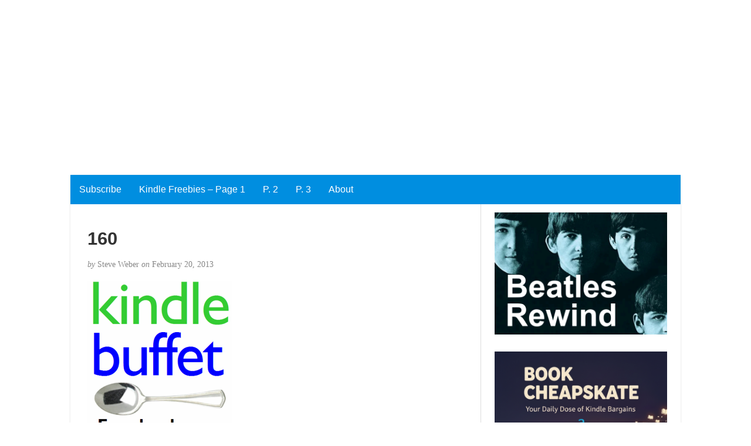

--- FILE ---
content_type: text/html; charset=UTF-8
request_url: https://www.weberbooks.com/kindle/160/
body_size: 38078
content:
<!DOCTYPE html>
<html lang="en-US">
<head>
	<meta charset="UTF-8" />
	<meta http-equiv="X-UA-Compatible" content="IE=edge">
	<meta name="viewport" content="width=device-width, initial-scale=1">
	<link rel="profile" href="https://gmpg.org/xfn/11" />
	<link rel="pingback" href="https://www.weberbooks.com/kindle/xmlrpc.php" />
	<title>160</title>
<meta name='robots' content='max-image-preview:large' />
<link rel='dns-prefetch' href='//static.addtoany.com' />
<link rel='dns-prefetch' href='//fonts.googleapis.com' />
<link rel='dns-prefetch' href='//s.w.org' />
<link rel='dns-prefetch' href='//v0.wordpress.com' />
<link rel='dns-prefetch' href='//i0.wp.com' />
<link rel='dns-prefetch' href='//c0.wp.com' />
<link rel="alternate" type="application/rss+xml" title=" &raquo; Feed" href="https://www.weberbooks.com/kindle/feed/" />
<script type="text/javascript">
window._wpemojiSettings = {"baseUrl":"https:\/\/s.w.org\/images\/core\/emoji\/14.0.0\/72x72\/","ext":".png","svgUrl":"https:\/\/s.w.org\/images\/core\/emoji\/14.0.0\/svg\/","svgExt":".svg","source":{"concatemoji":"https:\/\/www.weberbooks.com\/kindle\/wp-includes\/js\/wp-emoji-release.min.js?ver=6.0.11"}};
/*! This file is auto-generated */
!function(e,a,t){var n,r,o,i=a.createElement("canvas"),p=i.getContext&&i.getContext("2d");function s(e,t){var a=String.fromCharCode,e=(p.clearRect(0,0,i.width,i.height),p.fillText(a.apply(this,e),0,0),i.toDataURL());return p.clearRect(0,0,i.width,i.height),p.fillText(a.apply(this,t),0,0),e===i.toDataURL()}function c(e){var t=a.createElement("script");t.src=e,t.defer=t.type="text/javascript",a.getElementsByTagName("head")[0].appendChild(t)}for(o=Array("flag","emoji"),t.supports={everything:!0,everythingExceptFlag:!0},r=0;r<o.length;r++)t.supports[o[r]]=function(e){if(!p||!p.fillText)return!1;switch(p.textBaseline="top",p.font="600 32px Arial",e){case"flag":return s([127987,65039,8205,9895,65039],[127987,65039,8203,9895,65039])?!1:!s([55356,56826,55356,56819],[55356,56826,8203,55356,56819])&&!s([55356,57332,56128,56423,56128,56418,56128,56421,56128,56430,56128,56423,56128,56447],[55356,57332,8203,56128,56423,8203,56128,56418,8203,56128,56421,8203,56128,56430,8203,56128,56423,8203,56128,56447]);case"emoji":return!s([129777,127995,8205,129778,127999],[129777,127995,8203,129778,127999])}return!1}(o[r]),t.supports.everything=t.supports.everything&&t.supports[o[r]],"flag"!==o[r]&&(t.supports.everythingExceptFlag=t.supports.everythingExceptFlag&&t.supports[o[r]]);t.supports.everythingExceptFlag=t.supports.everythingExceptFlag&&!t.supports.flag,t.DOMReady=!1,t.readyCallback=function(){t.DOMReady=!0},t.supports.everything||(n=function(){t.readyCallback()},a.addEventListener?(a.addEventListener("DOMContentLoaded",n,!1),e.addEventListener("load",n,!1)):(e.attachEvent("onload",n),a.attachEvent("onreadystatechange",function(){"complete"===a.readyState&&t.readyCallback()})),(e=t.source||{}).concatemoji?c(e.concatemoji):e.wpemoji&&e.twemoji&&(c(e.twemoji),c(e.wpemoji)))}(window,document,window._wpemojiSettings);
</script>
<style type="text/css">
img.wp-smiley,
img.emoji {
	display: inline !important;
	border: none !important;
	box-shadow: none !important;
	height: 1em !important;
	width: 1em !important;
	margin: 0 0.07em !important;
	vertical-align: -0.1em !important;
	background: none !important;
	padding: 0 !important;
}
</style>
	<link rel='stylesheet' id='amazon-default-styles-css'  href='https://www.weberbooks.com/kindle/wp-content/plugins/amazon-product-in-a-post-plugin/css/amazon-default-plugin-styles.css?ver=1617028227' type='text/css' media='all' />
<link rel='stylesheet' id='amazon-frontend-styles-css'  href='https://www.weberbooks.com/kindle/wp-content/plugins/amazon-product-in-a-post-plugin/css/amazon-frontend.css?ver=1617028227' type='text/css' media='all' />
<style id='amazon-frontend-styles-inline-css' type='text/css'>
/*version 2.1 Modified*/
 /*version 1.7*/
	table.amazon-product-table {
		border-collapse : collapse;
		border : 0 none !important ;
		width : 100%;
	}
	table.amazon-product-table td {
		border : 0 none !important ;
		padding : 0 !important ;
	}
	div.amazon-image-wrapper {
		text-align : center;
		width : 170px;
		float : left;
		padding : 0 10px 0 10px;
	}
	table.amazon-product-table hr {
		display : block;
	}
	span.amazon-tiny {
		font-size : 10px;
	}
	div.amazon-buying {
		text-align : left;
	}
	h2.amazon-asin-title {
		margin : 0 0 5px 0;
		line-height : 1.25;
		font-size : 10pt;
	}
	span.asin-title {
		text-align : left;
	}
	span.amazon-author {
		color : #666;
		font-size : 12px;
	}
	span.amazon-starring-label {
		color : #999;
		font-size : 10px;
	}
	span.amazon-director-label {
		color : #999;
		font-size : 10px;
	}
	span.amazon-rating-label {
		color : #999;
		font-size : 10px;
	}
	span.amazon-starring {
		color : #666;
		font-size : 12px;
	}
	span.amazon-director {
		color : #666;
		font-size : 12px;
	}
	span.amazon-rating {
		color : #666;
		font-size : 12px;
	}
	table.amazon-product-price {
		border-collapse : collapse;
		border : 0 none;
		/*width : auto;*/
		padding : 0 !important ;
	}
	table.amazon-product-price a img.amazon-image {
		background-color : transparent !important ;
		border : 0 none !important ;
	}
	td.amazon-post-text {
		text-align : left;
		padding : 0 !important ;
	}
	td.amazon-list-price-label {
		font-size : 10px;
		color : #666;
		text-align : left;
		width : 10%;
	}
	td.amazon-list-price {
		width : 90%;
		text-decoration : line-through;
		text-align : left;
	}
	td.amazon-price-label {
		font-size : 10px;
		color : #666;
		text-align : left;
		width : 10%;
	}
	td.amazon-price {
		font-size : 14px;
		color : #800000;
		font-weight : bold;
		text-align : left;
	}
	td.amazon-new-label {
		font-size : 10px;
		color : #666;
		text-align : left;
		width : 10%;
	}
	td.amazon-new {
		font-size : 14px;
		color : #800000;
		text-align : left;
		font-weight : bold;
	}
	td.amazon-used-label {
		font-size : 10px;
		color : #666;
		text-align : left;
		width : 10%;
	}
	td.amazon-used {
		color : #666;
		text-align : left;
	}
	div.amazon-dates {
		padding : 0 !important ;
		text-align : left;
	}
	div.amazon-dates span.amazon-preorder {
		font-weight : bold;
		color : #d16601;
		text-align : left;
	}
	div.amazon-dates span.amazon-release-date {
		font-size : 10px;
		color : #666;
		text-align : left;
	}
	span.instock {
		font-size:8pt;
		color:#008000;
	}
	span.outofstock {
		font-size:8pt;
		color:#800000;
	}
	div.appip-multi-divider {
		margin:10px 0;
	}
	
.amazon-manufacturer{color : #666;font-size : 12px;}
.amazon-ESRB{color : #666;font-size : 12px;}
.amazon-feature{color : #666;font-size : 12px;}
.amazon-platform{color : #666;font-size : 12px;}
.amazon-system{color : #666;font-size : 12px;}

.amazon-elements-wrapper,.amazon-element-wrapper{clear: both;}
</style>
<link rel='stylesheet' id='wp-block-library-css'  href='https://c0.wp.com/c/6.0.11/wp-includes/css/dist/block-library/style.min.css' type='text/css' media='all' />
<style id='wp-block-library-inline-css' type='text/css'>
.has-text-align-justify{text-align:justify;}
</style>
<link rel='stylesheet' id='mediaelement-css'  href='https://c0.wp.com/c/6.0.11/wp-includes/js/mediaelement/mediaelementplayer-legacy.min.css' type='text/css' media='all' />
<link rel='stylesheet' id='wp-mediaelement-css'  href='https://c0.wp.com/c/6.0.11/wp-includes/js/mediaelement/wp-mediaelement.min.css' type='text/css' media='all' />
<style id='global-styles-inline-css' type='text/css'>
body{--wp--preset--color--black: #000000;--wp--preset--color--cyan-bluish-gray: #abb8c3;--wp--preset--color--white: #ffffff;--wp--preset--color--pale-pink: #f78da7;--wp--preset--color--vivid-red: #cf2e2e;--wp--preset--color--luminous-vivid-orange: #ff6900;--wp--preset--color--luminous-vivid-amber: #fcb900;--wp--preset--color--light-green-cyan: #7bdcb5;--wp--preset--color--vivid-green-cyan: #00d084;--wp--preset--color--pale-cyan-blue: #8ed1fc;--wp--preset--color--vivid-cyan-blue: #0693e3;--wp--preset--color--vivid-purple: #9b51e0;--wp--preset--gradient--vivid-cyan-blue-to-vivid-purple: linear-gradient(135deg,rgba(6,147,227,1) 0%,rgb(155,81,224) 100%);--wp--preset--gradient--light-green-cyan-to-vivid-green-cyan: linear-gradient(135deg,rgb(122,220,180) 0%,rgb(0,208,130) 100%);--wp--preset--gradient--luminous-vivid-amber-to-luminous-vivid-orange: linear-gradient(135deg,rgba(252,185,0,1) 0%,rgba(255,105,0,1) 100%);--wp--preset--gradient--luminous-vivid-orange-to-vivid-red: linear-gradient(135deg,rgba(255,105,0,1) 0%,rgb(207,46,46) 100%);--wp--preset--gradient--very-light-gray-to-cyan-bluish-gray: linear-gradient(135deg,rgb(238,238,238) 0%,rgb(169,184,195) 100%);--wp--preset--gradient--cool-to-warm-spectrum: linear-gradient(135deg,rgb(74,234,220) 0%,rgb(151,120,209) 20%,rgb(207,42,186) 40%,rgb(238,44,130) 60%,rgb(251,105,98) 80%,rgb(254,248,76) 100%);--wp--preset--gradient--blush-light-purple: linear-gradient(135deg,rgb(255,206,236) 0%,rgb(152,150,240) 100%);--wp--preset--gradient--blush-bordeaux: linear-gradient(135deg,rgb(254,205,165) 0%,rgb(254,45,45) 50%,rgb(107,0,62) 100%);--wp--preset--gradient--luminous-dusk: linear-gradient(135deg,rgb(255,203,112) 0%,rgb(199,81,192) 50%,rgb(65,88,208) 100%);--wp--preset--gradient--pale-ocean: linear-gradient(135deg,rgb(255,245,203) 0%,rgb(182,227,212) 50%,rgb(51,167,181) 100%);--wp--preset--gradient--electric-grass: linear-gradient(135deg,rgb(202,248,128) 0%,rgb(113,206,126) 100%);--wp--preset--gradient--midnight: linear-gradient(135deg,rgb(2,3,129) 0%,rgb(40,116,252) 100%);--wp--preset--duotone--dark-grayscale: url('#wp-duotone-dark-grayscale');--wp--preset--duotone--grayscale: url('#wp-duotone-grayscale');--wp--preset--duotone--purple-yellow: url('#wp-duotone-purple-yellow');--wp--preset--duotone--blue-red: url('#wp-duotone-blue-red');--wp--preset--duotone--midnight: url('#wp-duotone-midnight');--wp--preset--duotone--magenta-yellow: url('#wp-duotone-magenta-yellow');--wp--preset--duotone--purple-green: url('#wp-duotone-purple-green');--wp--preset--duotone--blue-orange: url('#wp-duotone-blue-orange');--wp--preset--font-size--small: 13px;--wp--preset--font-size--medium: 20px;--wp--preset--font-size--large: 36px;--wp--preset--font-size--x-large: 42px;}.has-black-color{color: var(--wp--preset--color--black) !important;}.has-cyan-bluish-gray-color{color: var(--wp--preset--color--cyan-bluish-gray) !important;}.has-white-color{color: var(--wp--preset--color--white) !important;}.has-pale-pink-color{color: var(--wp--preset--color--pale-pink) !important;}.has-vivid-red-color{color: var(--wp--preset--color--vivid-red) !important;}.has-luminous-vivid-orange-color{color: var(--wp--preset--color--luminous-vivid-orange) !important;}.has-luminous-vivid-amber-color{color: var(--wp--preset--color--luminous-vivid-amber) !important;}.has-light-green-cyan-color{color: var(--wp--preset--color--light-green-cyan) !important;}.has-vivid-green-cyan-color{color: var(--wp--preset--color--vivid-green-cyan) !important;}.has-pale-cyan-blue-color{color: var(--wp--preset--color--pale-cyan-blue) !important;}.has-vivid-cyan-blue-color{color: var(--wp--preset--color--vivid-cyan-blue) !important;}.has-vivid-purple-color{color: var(--wp--preset--color--vivid-purple) !important;}.has-black-background-color{background-color: var(--wp--preset--color--black) !important;}.has-cyan-bluish-gray-background-color{background-color: var(--wp--preset--color--cyan-bluish-gray) !important;}.has-white-background-color{background-color: var(--wp--preset--color--white) !important;}.has-pale-pink-background-color{background-color: var(--wp--preset--color--pale-pink) !important;}.has-vivid-red-background-color{background-color: var(--wp--preset--color--vivid-red) !important;}.has-luminous-vivid-orange-background-color{background-color: var(--wp--preset--color--luminous-vivid-orange) !important;}.has-luminous-vivid-amber-background-color{background-color: var(--wp--preset--color--luminous-vivid-amber) !important;}.has-light-green-cyan-background-color{background-color: var(--wp--preset--color--light-green-cyan) !important;}.has-vivid-green-cyan-background-color{background-color: var(--wp--preset--color--vivid-green-cyan) !important;}.has-pale-cyan-blue-background-color{background-color: var(--wp--preset--color--pale-cyan-blue) !important;}.has-vivid-cyan-blue-background-color{background-color: var(--wp--preset--color--vivid-cyan-blue) !important;}.has-vivid-purple-background-color{background-color: var(--wp--preset--color--vivid-purple) !important;}.has-black-border-color{border-color: var(--wp--preset--color--black) !important;}.has-cyan-bluish-gray-border-color{border-color: var(--wp--preset--color--cyan-bluish-gray) !important;}.has-white-border-color{border-color: var(--wp--preset--color--white) !important;}.has-pale-pink-border-color{border-color: var(--wp--preset--color--pale-pink) !important;}.has-vivid-red-border-color{border-color: var(--wp--preset--color--vivid-red) !important;}.has-luminous-vivid-orange-border-color{border-color: var(--wp--preset--color--luminous-vivid-orange) !important;}.has-luminous-vivid-amber-border-color{border-color: var(--wp--preset--color--luminous-vivid-amber) !important;}.has-light-green-cyan-border-color{border-color: var(--wp--preset--color--light-green-cyan) !important;}.has-vivid-green-cyan-border-color{border-color: var(--wp--preset--color--vivid-green-cyan) !important;}.has-pale-cyan-blue-border-color{border-color: var(--wp--preset--color--pale-cyan-blue) !important;}.has-vivid-cyan-blue-border-color{border-color: var(--wp--preset--color--vivid-cyan-blue) !important;}.has-vivid-purple-border-color{border-color: var(--wp--preset--color--vivid-purple) !important;}.has-vivid-cyan-blue-to-vivid-purple-gradient-background{background: var(--wp--preset--gradient--vivid-cyan-blue-to-vivid-purple) !important;}.has-light-green-cyan-to-vivid-green-cyan-gradient-background{background: var(--wp--preset--gradient--light-green-cyan-to-vivid-green-cyan) !important;}.has-luminous-vivid-amber-to-luminous-vivid-orange-gradient-background{background: var(--wp--preset--gradient--luminous-vivid-amber-to-luminous-vivid-orange) !important;}.has-luminous-vivid-orange-to-vivid-red-gradient-background{background: var(--wp--preset--gradient--luminous-vivid-orange-to-vivid-red) !important;}.has-very-light-gray-to-cyan-bluish-gray-gradient-background{background: var(--wp--preset--gradient--very-light-gray-to-cyan-bluish-gray) !important;}.has-cool-to-warm-spectrum-gradient-background{background: var(--wp--preset--gradient--cool-to-warm-spectrum) !important;}.has-blush-light-purple-gradient-background{background: var(--wp--preset--gradient--blush-light-purple) !important;}.has-blush-bordeaux-gradient-background{background: var(--wp--preset--gradient--blush-bordeaux) !important;}.has-luminous-dusk-gradient-background{background: var(--wp--preset--gradient--luminous-dusk) !important;}.has-pale-ocean-gradient-background{background: var(--wp--preset--gradient--pale-ocean) !important;}.has-electric-grass-gradient-background{background: var(--wp--preset--gradient--electric-grass) !important;}.has-midnight-gradient-background{background: var(--wp--preset--gradient--midnight) !important;}.has-small-font-size{font-size: var(--wp--preset--font-size--small) !important;}.has-medium-font-size{font-size: var(--wp--preset--font-size--medium) !important;}.has-large-font-size{font-size: var(--wp--preset--font-size--large) !important;}.has-x-large-font-size{font-size: var(--wp--preset--font-size--x-large) !important;}
</style>
<link rel='stylesheet' id='wpi_fonts-css'  href='https://fonts.googleapis.com/css?family=Neucha%3A300%2C400%2C600%2C700%7CRock+Salt%7COpen+Sans%3A300%2C400%2C600%2C700%7COpen+Sans+Condensed%3A300%2C700%7CPacifico%7COregano%7CChewy%7CCourgette%7CExo%7CGruppo%7CKite+One%7CKnewave%7CAllura%7CSatisfy%7CSource+Sans+Pro%3A200%2C400%2C600%2C700%7CCrafty+Girls%7CGreat+Vibes%7CSacramento%7COswald%7CUltra%7CAnton%7CRaleway%7CDroid+Sans%7CRoboto%3A100%2C300%2C400%2C700%7CExo+2%3A100%2C300%2C400%2C700%7CCapriola%7CCrimson+Text%7CLato%3A100%2C300%2C400%2C700%7CPlayfair+Display%3A300%2C400%2C700%7CSignika&#038;ver=6.0.11' type='text/css' media='all' />
<link rel='stylesheet' id='bootstrap-css'  href='https://www.weberbooks.com/kindle/wp-content/themes/blogkori/css/bootstrap.min.css?ver=6.0.11' type='text/css' media='all' />
<link rel='stylesheet' id='parent-style-css'  href='https://www.weberbooks.com/kindle/wp-content/themes/blogkori/style.css?ver=6.0.11' type='text/css' media='all' />
<link rel='stylesheet' id='blogkori-style-css'  href='https://www.weberbooks.com/kindle/wp-content/themes/blogkori-starter-child-theme-master/style.css?ver=6.0.11' type='text/css' media='all' />
<link rel='stylesheet' id='addtoany-css'  href='https://www.weberbooks.com/kindle/wp-content/plugins/add-to-any/addtoany.min.css?ver=1.16' type='text/css' media='all' />
<link rel='stylesheet' id='wpi_designer_button-css'  href='https://www.weberbooks.com/kindle/wp-content/plugins/wpi-designer-button-shortcode/style.css?t=976&#038;ver=3.0.2' type='text/css' media='all' />
<link rel='stylesheet' id='wpi_designer_button_preset_styles-css'  href='https://www.weberbooks.com/kindle/wp-content/plugins/wpi-designer-button-shortcode/preset_styles.css?t=976&#038;ver=3.0.2' type='text/css' media='all' />
<link rel='stylesheet' id='wpi_designer_button_genericons-css'  href='https://www.weberbooks.com/kindle/wp-content/plugins/wpi-designer-button-shortcode/genericons/genericons/genericons.css' type='text/css' media='all' />
<link rel='stylesheet' id='wpi_designer_button_font-awesome-css'  href='https://www.weberbooks.com/kindle/wp-content/plugins/wpi-designer-button-shortcode/font-awesome/css/font-awesome.css' type='text/css' media='all' />
<link rel='stylesheet' id='custom-style-css'  href='https://www.weberbooks.com/kindle/wp-content/plugins/wpi-designer-button-shortcode/custom_script.css?ver=6.0.11' type='text/css' media='all' />
<link rel='stylesheet' id='amazon-lightbox-css'  href='https://www.weberbooks.com/kindle/wp-content/plugins/amazon-product-in-a-post-plugin/css/amazon-lightbox.css?ver=1617028227' type='text/css' media='all' />
<link rel='stylesheet' id='jetpack_css-css'  href='https://c0.wp.com/p/jetpack/11.2.2/css/jetpack.css' type='text/css' media='all' />
<script type='text/javascript' id='wpi_js_urls-js-extra'>
/* <![CDATA[ */
var WPiURLS = {"WPIDB_URL":"https:\/\/www.weberbooks.com\/kindle\/wp-content\/plugins\/wpi-designer-button-shortcode\/"};
var WPIDB_FONTS = ["Arial","sans-serif","Neucha","Rock Salt","Open Sans","Open Sans Condensed","Pacifico","Oregano","Chewy","Courgette","Exo","Gruppo","Kite One","Knewave","Allura","Satisfy","Source Sans Pro","Crafty Girls","Great Vibes","Sacramento","Oswald","Ultra","Anton","Raleway","Droid Sans","Roboto","Exo 2","Capriola","Crimson Text","Lato","Playfair Display","Signika"];
var WPIDB_FONTS_SIZES = ["8px","9px","10px","12px","14px","16px","18px","20px","23px","26px","28px","30px","32px","36px","40px","44px","48px","52px","66px","72px","80px","100px","120px","140px","160px","180px","200px","220px","240px","260px","280px","300px","320px","340px"];
var WPIDB_FONTS_WEIGHTS = ["100","300","400","600","700"];
var WPIDB_LETTER_SPACING = ["0px","-5px","-4px","-3px","-2px","-1px","1px","2px","3px","4px","5px","6px","7px","8px","9px","10px","20px","30px","40px","50px","60px","70px","80px","90px","100px"];
var WPIDB_MARGIN = ["0px","10px","20px","30px","40px","50px","60px","70px","80px","90px","100px","120px","130px","140px","150px","160px","170px","180px","190px","200px"];
var WPIDB_BORDER_WIDTH = ["0px","1px","2px","3px","4px","5px","6px","7px","8px","9px","10px"];
var WPIDB = {"fonts":["Arial","sans-serif","Neucha","Rock Salt","Open Sans","Open Sans Condensed","Pacifico","Oregano","Chewy","Courgette","Exo","Gruppo","Kite One","Knewave","Allura","Satisfy","Source Sans Pro","Crafty Girls","Great Vibes","Sacramento","Oswald","Ultra","Anton","Raleway","Droid Sans","Roboto","Exo 2","Capriola","Crimson Text","Lato","Playfair Display","Signika"],"font_sizes":["8px","9px","10px","12px","14px","16px","18px","20px","23px","26px","28px","30px","32px","36px","40px","44px","48px","52px","66px","72px","80px","100px","120px","140px","160px","180px","200px","220px","240px","260px","280px","300px","320px","340px"],"font_weights":[100,300,400,600,700],"letter_spacing":["0px","-5px","-4px","-3px","-2px","-1px","1px","2px","3px","4px","5px","6px","7px","8px","9px","10px","20px","30px","40px","50px","60px","70px","80px","90px","100px"],"margin":["0px","10px","20px","30px","40px","50px","60px","70px","80px","90px","100px","120px","130px","140px","150px","160px","170px","180px","190px","200px"],"border_width":["0px","1px","2px","3px","4px","5px","6px","7px","8px","9px","10px"]};
/* ]]> */
</script>
<script type='text/javascript' src='https://www.weberbooks.com/kindle/wp-content/plugins/wpi-designer-button-shortcode/inc/wpi_script.js?ver=6.0.11' id='wpi_js_urls-js'></script>
<script type='text/javascript' id='addtoany-core-js-before'>
window.a2a_config=window.a2a_config||{};a2a_config.callbacks=[];a2a_config.overlays=[];a2a_config.templates={};
</script>
<script type='text/javascript' defer src='https://static.addtoany.com/menu/page.js' id='addtoany-core-js'></script>
<script type='text/javascript' id='jquery-core-js-extra'>
/* <![CDATA[ */
var appipTemplates = {"templates":[{"location":"core","name":"Default","ID":"default"},{"location":"product","name":"Amazon Layout","ID":"amazon-layout"},{"location":"products","name":"Alternate","ID":"fluffy"},{"location":"product","name":"Dark","ID":"dark"},{"location":"product","name":"Dark: Image Right","ID":"dark-reversed"},{"location":"product","name":"Dark: Image Top","ID":"dark-image-top"},{"location":"product","name":"Light","ID":"light"},{"location":"product","name":"Light: Image Right","ID":"light-reversed"},{"location":"product","name":"Light: Image Top","ID":"light-image-top"},{"location":"search","name":"Grid Layout","ID":"grid"}]};
/* ]]> */
</script>
<script type='text/javascript' src='https://c0.wp.com/c/6.0.11/wp-includes/js/jquery/jquery.min.js' id='jquery-core-js'></script>
<script type='text/javascript' src='https://c0.wp.com/c/6.0.11/wp-includes/js/jquery/jquery-migrate.min.js' id='jquery-migrate-js'></script>
<script type='text/javascript' defer src='https://www.weberbooks.com/kindle/wp-content/plugins/add-to-any/addtoany.min.js?ver=1.1' id='addtoany-jquery-js'></script>
<script type='text/javascript' src='https://www.weberbooks.com/kindle/wp-content/plugins/wpi-designer-button-shortcode/inc/front_global.js?t=976&#038;ver=3.0.2' id='wpi_front_global_script-js'></script>
<script type='text/javascript' src='https://www.weberbooks.com/kindle/wp-content/plugins/wpi-designer-button-shortcode/inc/front_script.js?t=976&#038;ver=3.0.2' id='wpi_front_script-js'></script>
<script type='text/javascript' src='https://www.weberbooks.com/kindle/wp-content/plugins/amazon-product-in-a-post-plugin/js/amazon-lightbox.js?ver=1617028227' id='amazon-lightbox-js'></script>
<link rel="https://api.w.org/" href="https://www.weberbooks.com/kindle/wp-json/" /><link rel="alternate" type="application/json" href="https://www.weberbooks.com/kindle/wp-json/wp/v2/media/6075" /><link rel="EditURI" type="application/rsd+xml" title="RSD" href="https://www.weberbooks.com/kindle/xmlrpc.php?rsd" />
<link rel="wlwmanifest" type="application/wlwmanifest+xml" href="https://www.weberbooks.com/kindle/wp-includes/wlwmanifest.xml" /> 
<meta name="generator" content="WordPress 6.0.11" />
<link rel='shortlink' href='https://wp.me/a2x2Mt-1zZ' />
<link rel="alternate" type="application/json+oembed" href="https://www.weberbooks.com/kindle/wp-json/oembed/1.0/embed?url=https%3A%2F%2Fwww.weberbooks.com%2Fkindle%2F160%2F" />
<link rel="alternate" type="text/xml+oembed" href="https://www.weberbooks.com/kindle/wp-json/oembed/1.0/embed?url=https%3A%2F%2Fwww.weberbooks.com%2Fkindle%2F160%2F&#038;format=xml" />
<!-- Global site tag (gtag.js) - Google Analytics -->
<script async src="https://www.googletagmanager.com/gtag/js?id=UA-128045951-1"></script>
<script>
  window.dataLayer = window.dataLayer || [];
  function gtag(){dataLayer.push(arguments);}
  gtag('js', new Date());

  gtag('config', 'UA-128045951-1');
</script>






<!-- taboola -->
<script type="text/javascript">
  window._taboola = window._taboola || [];
  _taboola.push({article:'auto'});
  !function (e, f, u, i) {
    if (!document.getElementById(i)){
      e.async = 1;
      e.src = u;
      e.id = i;
      f.parentNode.insertBefore(e, f);
    }
  }(document.createElement('script'),
  document.getElementsByTagName('script')[0],
  '//cdn.taboola.com/libtrc/weberbooks-network/loader.js',
  'tb_loader_script');
  if(window.performance && typeof window.performance.mark == 'function')
    {window.performance.mark('tbl_ic');}
</script>



<center>
<script async src="https://securepubads.g.doubleclick.net/tag/js/gpt.js"></script>
<script>
  window.googletag = window.googletag || {cmd: []};
  googletag.cmd.push(function() {
    googletag.defineSlot('/17796407/Amazon-Leaderboard', [728, 90], 'div-gpt-ad-1568732981478-0').addService(googletag.pubads());
    googletag.pubads().enableSingleRequest();
    googletag.pubads().collapseEmptyDivs();
    googletag.enableServices();
  });
</script>
</center>



<script async src="https://securepubads.g.doubleclick.net/tag/js/gpt.js"></script>
<script>
  window.googletag = window.googletag || {cmd: []};
  googletag.cmd.push(function() {
    googletag.defineSlot('/17796407/PostBottom', [[300, 250], [336, 280]], 'div-gpt-ad-1568751428643-0').addService(googletag.pubads());
    googletag.pubads().enableSingleRequest();
    googletag.pubads().collapseEmptyDivs();
    googletag.enableServices();
  });
</script>






<script async src="https://pagead2.googlesyndication.com/pagead/js/adsbygoogle.js"></script>
<!-- HorizontalResponsive -->
<ins class="adsbygoogle"
     style="display:block"
     data-ad-client="ca-pub-2453376138947586"
     data-ad-slot="7748140690"
     data-ad-format="auto"
     data-full-width-responsive="true"></ins>
<script>
     (adsbygoogle = window.adsbygoogle || []).push({});
</script><script type='text/javascript' data-cfasync='false'>var _mmunch = {'front': false, 'page': false, 'post': false, 'category': false, 'author': false, 'search': false, 'attachment': false, 'tag': false};_mmunch['post'] = true; _mmunch['postData'] = {"ID":6075,"post_name":"160","post_title":"160","post_type":"attachment","post_author":"2","post_status":"inherit"}; _mmunch['postCategories'] = []; _mmunch['postTags'] = false; _mmunch['postAuthor'] = {"name":"","ID":""};_mmunch['attachment'] = true;</script><script data-cfasync="false" src="//a.mailmunch.co/app/v1/site.js" id="mailmunch-script" data-plugin="mailmunch" data-mailmunch-site-id="248798" async></script><style>img#wpstats{display:none}</style>
	            <style type="text/css">
             #nav,
             .navbar-default {
                 background-color: #008ee0;
                 }

             .sticky,
             .comment-author-admin,
             .children .comment-author-admin {
                border-left-color: #008ee0;
             }

             </style>
                         <style type="text/css">

            /* .post-title a {
                color: #333333;
            } */

            a,
            a:hover,
            /* a:visited, */
            .post-title a:hover,
            #title,
            #title a {
                color: ;
            }

            .navbar-default .navbar-nav > .active > a,
            .navbar-default .navbar-nav > .active > a:hover,
            .navbar-default .navbar-nav>.open>a,
            .navbar-default .navbar-nav>.open>a:focus,
            .navbar-default .navbar-nav>.open>a:hover,
            nav .menu-item a:hover
             {
                background-color: !important;
                color: #ffffff!important;
            }


-
             </style>
             <style type="text/css" id="custom-background-css">
body.custom-background { background-color: #ffffff; }
</style>
	
<!-- Jetpack Open Graph Tags -->
<meta property="og:type" content="article" />
<meta property="og:title" content="160" />
<meta property="og:url" content="https://www.weberbooks.com/kindle/160/" />
<meta property="og:description" content="Visit the post for more." />
<meta property="article:published_time" content="2013-02-20T18:14:26+00:00" />
<meta property="article:modified_time" content="2013-02-20T18:14:26+00:00" />
<meta property="og:image" content="https://www.weberbooks.com/kindle/wp-content/uploads/2013/02/160.png" />
<meta property="og:image:alt" content="" />
<meta property="og:locale" content="en_US" />
<meta name="twitter:text:title" content="160" />
<meta name="twitter:image" content="https://i0.wp.com/www.weberbooks.com/kindle/wp-content/uploads/2013/02/160.png?fit=409%2C498&#038;ssl=1&#038;w=640" />
<meta name="twitter:card" content="summary_large_image" />
<meta name="twitter:description" content="Visit the post for more." />

<!-- End Jetpack Open Graph Tags -->
<link rel="icon" href="https://i0.wp.com/www.weberbooks.com/kindle/wp-content/uploads/2018/12/cropped-KB512b.jpg?fit=32%2C32&#038;ssl=1" sizes="32x32" />
<link rel="icon" href="https://i0.wp.com/www.weberbooks.com/kindle/wp-content/uploads/2018/12/cropped-KB512b.jpg?fit=192%2C192&#038;ssl=1" sizes="192x192" />
<link rel="apple-touch-icon" href="https://i0.wp.com/www.weberbooks.com/kindle/wp-content/uploads/2018/12/cropped-KB512b.jpg?fit=180%2C180&#038;ssl=1" />
<meta name="msapplication-TileImage" content="https://i0.wp.com/www.weberbooks.com/kindle/wp-content/uploads/2018/12/cropped-KB512b.jpg?fit=270%2C270&#038;ssl=1" />
</head>
<body data-rsssl=1 class="attachment attachment-template-default single single-attachment postid-6075 attachmentid-6075 attachment-png custom-background wpi_db">
	<div id="main-body" class="container">
		<header id="header" class="row">
							<div class="col-sm-12">
				<h1 id="title"><a href="https://www.weberbooks.com/kindle/" title="back to home"></a></h1>
				<p id="tagline"></p>
				</div>
						</header>
		<nav id="nav" class="navbar navbar-default row" role="navigation">
  <div class="">
    <!-- Brand and toggle get grouped for better mobile display -->
    <div class="navbar-header">
	<div class="col-xs-10 no-pad">
	<h1 class="navbar-brand"><a href="https://www.weberbooks.com/kindle/"></a></h1>
	</div>
	<div class="col-xs-2 no-pad">
	<button type="button" class="navbar-toggle" data-toggle="collapse" data-target="#bs-example-navbar-collapse-1">
        <span class="sr-only">Toggle navigation</span>
        <span class="icon-bar"></span>
        <span class="icon-bar"></span>
        <span class="icon-bar"></span>
      </button>
        
    </div>
    </div>

    <!-- Collect the nav links, forms, and other content for toggling -->
       <div id="bs-example-navbar-collapse-1" class="collapse navbar-collapse"><ul id="menu-home" class="nav navbar-nav"><li itemscope="itemscope" itemtype="https://www.schema.org/SiteNavigationElement" id="menu-item-52911" class="menu-item menu-item-type-post_type menu-item-object-page menu-item-52911"><a title="Subscribe" href="https://www.weberbooks.com/kindle/books-by-steve-weber/">Subscribe</a></li>
<li itemscope="itemscope" itemtype="https://www.schema.org/SiteNavigationElement" id="menu-item-5201" class="menu-item menu-item-type-custom menu-item-object-custom menu-item-home menu-item-5201"><a title="Kindle Freebies - Page 1" target="_blank" href="https://www.weberbooks.com/kindle/">Kindle Freebies &#8211; Page 1</a></li>
<li itemscope="itemscope" itemtype="https://www.schema.org/SiteNavigationElement" id="menu-item-20892" class="menu-item menu-item-type-post_type menu-item-object-page menu-item-20892"><a title="P. 2" target="_blank" href="https://www.weberbooks.com/kindle/page-2-of-todays-editors-picks/">P. 2</a></li>
<li itemscope="itemscope" itemtype="https://www.schema.org/SiteNavigationElement" id="menu-item-42578" class="menu-item menu-item-type-post_type menu-item-object-page menu-item-42578"><a title="P. 3" target="_blank" href="https://www.weberbooks.com/kindle/http-www-weberbooks-com-kindle-page-3-of-todays-editors-picks-daily-deal-2/">P. 3</a></li>
<li itemscope="itemscope" itemtype="https://www.schema.org/SiteNavigationElement" id="menu-item-5202" class="menu-item menu-item-type-post_type menu-item-object-page menu-item-5202"><a title="About" target="_blank" href="https://www.weberbooks.com/kindle/about/">About</a></li>
</ul></div>    <!-- /.navbar-collapse -->
  </div><!-- /.container-fluid -->
</nav>

		
		<div id="content-box" class="row">
			<main id="content" class="col-sm-9">
									<article class="article post-6075 attachment type-attachment status-inherit hentry">
					<h2 id="post-6075" class="post-title">160</h2>
					<p class="post-meta"><em>by</em> Steve Weber <em>on</em> February 20, 2013</p>
					<div class="post-content">
					<div class="alignright"></div>
					<div class='mailmunch-forms-before-post' style='display: none !important;'></div><p class="attachment"><a href='https://i0.wp.com/www.weberbooks.com/kindle/wp-content/uploads/2013/02/160.png?ssl=1'><img width="246" height="300" src="https://i0.wp.com/www.weberbooks.com/kindle/wp-content/uploads/2013/02/160.png?fit=246%2C300&amp;ssl=1" class="attachment-medium size-medium" alt="" loading="lazy" srcset="https://i0.wp.com/www.weberbooks.com/kindle/wp-content/uploads/2013/02/160.png?w=409&amp;ssl=1 409w, https://i0.wp.com/www.weberbooks.com/kindle/wp-content/uploads/2013/02/160.png?resize=246%2C300&amp;ssl=1 246w" sizes="(max-width: 246px) 100vw, 246px" /></a></p><div class='mailmunch-forms-in-post-middle' style='display: none !important;'></div>
<div class='mailmunch-forms-after-post' style='display: none !important;'></div><!-- CONTENT END 1 -->
					</div>
					<div class="post-tags">
											</div>

					<p class="post-tags">
											</p>
					</article>

					<aside id="comments">
					<div class="single-comment">
											</div>
					</aside>

				
						</main>
			<aside id="sidebar" class="col-sm-3">
	<div class="widget_text widget" id="custom_html-27"><div class="textwidget custom-html-widget"><p style="text-align: center;"><a href="https://beatlesrewind.substack.com/archive"><img class="alignnone size-medium wp-image-74434" src="https://i0.wp.com/www.weberbooks.com/kindle/wp-content/uploads/2025/10/beatlespodcast5-2.jpg?resize=300%2C212&#038;ssl=1" alt="" width="300" height="212" data-recalc-dims="1" /></a></p></div></div><div class="widget_text widget" id="custom_html-25"><div class="textwidget custom-html-widget"><a href="https://bookcheapskate.substack.com/archive" target="_blank" rel="noopener">
  <img src="https://i0.wp.com/www.weberbooks.com/kindle/wp-content/uploads/2025/09/cheapskate.jpg?w=640&#038;ssl=1" alt="A short description of the image" style="max-width: 100%; height: auto;" data-recalc-dims="1">
</a></div></div><div class="widget_text widget" id="custom_html-23"><div class="textwidget custom-html-widget">
<center><script async src="https://pagead2.googlesyndication.com/pagead/js/adsbygoogle.js"></script>
<!-- body338News -->
<ins class="adsbygoogle"
     style="display:inline-block;width:336px;height:280px"
     data-ad-client="ca-pub-2453376138947586"
     data-ad-slot="1493040064"></ins>
<script>
     (adsbygoogle = window.adsbygoogle || []).push({});
</script>
</center></div></div><div class="widget_text widget" id="custom_html-18"><div class="textwidget custom-html-widget"><center>
<!-- /17796407/PostBottom -->
<div id='div-gpt-ad-1568751428643-0'>
  <script>
    googletag.cmd.push(function() { googletag.display('div-gpt-ad-1568751428643-0'); });
  </script>
</div>
</center></div></div><div class="widget_text widget" id="custom_html-22"><div class="textwidget custom-html-widget"><center><center><script async src="https://pagead2.googlesyndication.com/pagead/js/adsbygoogle.js"></script>
<!-- top sidebar responsive -->
<ins class="adsbygoogle"
     style="display:block"
     data-ad-client="ca-pub-2453376138947586"
     data-ad-slot="8802988480"
     data-ad-format="auto"
     data-full-width-responsive="true"></ins>
<script>
     (adsbygoogle = window.adsbygoogle || []).push({});
</script></center>
</center></div></div><div class="widget_text widget" id="custom_html-24"><div class="textwidget custom-html-widget"></div></div>			</aside>
			
					</div>
	<footer id="footer" class="row">
			<div class="col-sm-12">
			&copy; 2026  - BlogKori Theme Developed by <a href="https://tamalweb.com/about?from=theme-footer" target="_blank" rel="nofollow">Tamal Anwar</a>			</div>
		</footer>
	</div>
	<script type="text/javascript">
  window._taboola = window._taboola || [];
  _taboola.push({flush: true});
</script><script type='text/javascript' src='https://c0.wp.com/p/jetpack/11.2.2/_inc/build/photon/photon.min.js' id='jetpack-photon-js'></script>
<script type='text/javascript' src='https://www.weberbooks.com/kindle/wp-content/themes/blogkori/js/bootstrap.min.js?ver=3.3.2' id='bootstrap-scripts-js'></script>
<script type='text/javascript' id='q2w3_fixed_widget-js-extra'>
/* <![CDATA[ */
var q2w3_sidebar_options = [{"sidebar":"sidebar-1","use_sticky_position":false,"margin_top":0,"margin_bottom":0,"stop_elements_selectors":"","screen_max_width":0,"screen_max_height":0,"widgets":["#custom_html-18","#custom_html-22"]}];
/* ]]> */
</script>
<script type='text/javascript' src='https://www.weberbooks.com/kindle/wp-content/plugins/q2w3-fixed-widget/js/frontend.min.js?ver=6.2.3' id='q2w3_fixed_widget-js'></script>
<script src='https://stats.wp.com/e-202605.js' defer></script>
<script>
	_stq = window._stq || [];
	_stq.push([ 'view', {v:'ext',j:'1:11.2.2',blog:'37428189',post:'6075',tz:'-5',srv:'www.weberbooks.com'} ]);
	_stq.push([ 'clickTrackerInit', '37428189', '6075' ]);
</script>
</body>
</html><!-- WP Fastest Cache file was created in 0.39143109321594 seconds, on 26-01-26 13:47:29 -->

--- FILE ---
content_type: text/html; charset=utf-8
request_url: https://www.google.com/recaptcha/api2/aframe
body_size: 270
content:
<!DOCTYPE HTML><html><head><meta http-equiv="content-type" content="text/html; charset=UTF-8"></head><body><script nonce="4uLPTLUHzBFTDu3LtO3kRA">/** Anti-fraud and anti-abuse applications only. See google.com/recaptcha */ try{var clients={'sodar':'https://pagead2.googlesyndication.com/pagead/sodar?'};window.addEventListener("message",function(a){try{if(a.source===window.parent){var b=JSON.parse(a.data);var c=clients[b['id']];if(c){var d=document.createElement('img');d.src=c+b['params']+'&rc='+(localStorage.getItem("rc::a")?sessionStorage.getItem("rc::b"):"");window.document.body.appendChild(d);sessionStorage.setItem("rc::e",parseInt(sessionStorage.getItem("rc::e")||0)+1);localStorage.setItem("rc::h",'1769488554281');}}}catch(b){}});window.parent.postMessage("_grecaptcha_ready", "*");}catch(b){}</script></body></html>